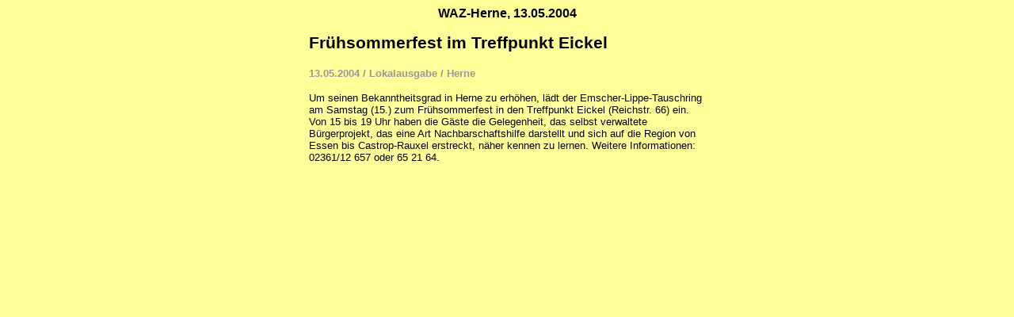

--- FILE ---
content_type: text/html
request_url: http://www.serviceteam-ge.de/elita/presse/presseberichte/waz/waz-her-13-05-2004/waz-her-13-05-2004.htm
body_size: 1528
content:
<html>

<head>
<title>WAZ-Herne, 13.05.2004</title>
<meta name="generator" content="Namo WebEditor v5.0">
</head>

<body bgcolor="#FFFF99" text="black" link="blue" vlink="purple" alink="red">
<P align=center><FONT face=Arial><SPAN 
style="FONT-SIZE: 12pt"><B>WAZ-Herne, 13.05.2004</B></SPAN></FONT></P>
<TABLE cellSpacing=0 cellPadding=0 align=center>
<TBODY>
<TR>
<TD width=500>
            <p style="font-family:arial;"> <font face="Arial"><span style="font-size:16pt;"><b>Fr�hsommerfest
im Treffpunkt Eickel<br></b></span></font>
<br><font face="Arial" color="#999999"><span style="font-size:10pt;"><b>13.05.2004 / Lokalausgabe 
            / Herne</b></span></font></p>
<P style="FONT-FAMILY: arial"><font face="Arial" size="2" color="black">Um seinen Bekanntheitsgrad in Herne zu
erh�hen, l�dt der </font><FONT color="black" face="Arial" size="2">Emscher</FONT><font face="Arial" size="2" color="black">-</font><FONT color="black" face="Arial" size="2">Lippe</FONT><font face="Arial" size="2" color="black">-</font><FONT color="black" face="Arial" size="2">Tauschring</FONT><font face="Arial" size="2" color="black"> am
Samstag (15.) zum Fr�hsommerfest in den
Treffpunkt Eickel (Reichstr. 66) ein. Von 15
bis 19 Uhr haben die G�ste die Gelegenheit,
das selbst verwaltete B�rgerprojekt, das eine
Art Nachbarschaftshilfe darstellt und sich auf
die Region von Essen bis Castrop-Rauxel
erstreckt, n�her kennen zu lernen. Weitere
Informationen:  02361/12 657 oder 65 21 64.</font></P></TD></TR></TBODY></TABLE>
</body>

</html>
